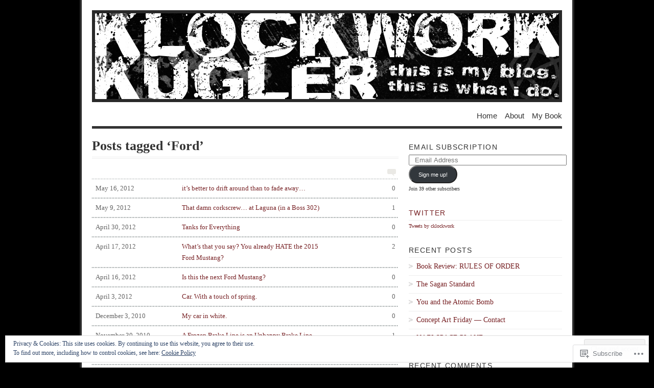

--- FILE ---
content_type: text/html; charset=UTF-8
request_url: https://klockworkkugler.com/tag/ford/
body_size: 20835
content:
<!DOCTYPE html PUBLIC "-//W3C//DTD XHTML 1.0 Transitional//EN" "http://www.w3.org/TR/xhtml1/DTD/xhtml1-transitional.dtd">
<html xmlns="http://www.w3.org/1999/xhtml" lang="en">
<head profile="http://gmpg.org/xfn/11">
<meta http-equiv="Content-Type" content="text/html; charset=UTF-8" />
<title>Ford | Klockwork Kugler: This is my blog. This is what I do.</title>
<!--[if lt IE 8]><link rel="stylesheet" type="text/css" media="screen" href="https://s0.wp.com/wp-content/themes/pub/vigilance/stylesheets/ie.css?m=1280263635i" /><![endif]-->
<!--[if lte IE 6]><link rel="stylesheet" type="text/css" media="screen" href="https://s0.wp.com/wp-content/themes/pub/vigilance/stylesheets/ie6.css?m=1275938991i" /><![endif]-->
<link rel="pingback" href="https://klockworkkugler.com/xmlrpc.php" />
<meta name='robots' content='max-image-preview:large' />
<meta name="google-site-verification" content="xVbzWScp3ADcZp0Dw6chYtWF0_xyomojIU3j0FMTKd0" />
<meta name="msvalidate.01" content="DB30E98CE7B6C4F6C7EC403961883A32" />

<!-- Async WordPress.com Remote Login -->
<script id="wpcom_remote_login_js">
var wpcom_remote_login_extra_auth = '';
function wpcom_remote_login_remove_dom_node_id( element_id ) {
	var dom_node = document.getElementById( element_id );
	if ( dom_node ) { dom_node.parentNode.removeChild( dom_node ); }
}
function wpcom_remote_login_remove_dom_node_classes( class_name ) {
	var dom_nodes = document.querySelectorAll( '.' + class_name );
	for ( var i = 0; i < dom_nodes.length; i++ ) {
		dom_nodes[ i ].parentNode.removeChild( dom_nodes[ i ] );
	}
}
function wpcom_remote_login_final_cleanup() {
	wpcom_remote_login_remove_dom_node_classes( "wpcom_remote_login_msg" );
	wpcom_remote_login_remove_dom_node_id( "wpcom_remote_login_key" );
	wpcom_remote_login_remove_dom_node_id( "wpcom_remote_login_validate" );
	wpcom_remote_login_remove_dom_node_id( "wpcom_remote_login_js" );
	wpcom_remote_login_remove_dom_node_id( "wpcom_request_access_iframe" );
	wpcom_remote_login_remove_dom_node_id( "wpcom_request_access_styles" );
}

// Watch for messages back from the remote login
window.addEventListener( "message", function( e ) {
	if ( e.origin === "https://r-login.wordpress.com" ) {
		var data = {};
		try {
			data = JSON.parse( e.data );
		} catch( e ) {
			wpcom_remote_login_final_cleanup();
			return;
		}

		if ( data.msg === 'LOGIN' ) {
			// Clean up the login check iframe
			wpcom_remote_login_remove_dom_node_id( "wpcom_remote_login_key" );

			var id_regex = new RegExp( /^[0-9]+$/ );
			var token_regex = new RegExp( /^.*|.*|.*$/ );
			if (
				token_regex.test( data.token )
				&& id_regex.test( data.wpcomid )
			) {
				// We have everything we need to ask for a login
				var script = document.createElement( "script" );
				script.setAttribute( "id", "wpcom_remote_login_validate" );
				script.src = '/remote-login.php?wpcom_remote_login=validate'
					+ '&wpcomid=' + data.wpcomid
					+ '&token=' + encodeURIComponent( data.token )
					+ '&host=' + window.location.protocol
					+ '//' + window.location.hostname
					+ '&postid=1795'
					+ '&is_singular=';
				document.body.appendChild( script );
			}

			return;
		}

		// Safari ITP, not logged in, so redirect
		if ( data.msg === 'LOGIN-REDIRECT' ) {
			window.location = 'https://wordpress.com/log-in?redirect_to=' + window.location.href;
			return;
		}

		// Safari ITP, storage access failed, remove the request
		if ( data.msg === 'LOGIN-REMOVE' ) {
			var css_zap = 'html { -webkit-transition: margin-top 1s; transition: margin-top 1s; } /* 9001 */ html { margin-top: 0 !important; } * html body { margin-top: 0 !important; } @media screen and ( max-width: 782px ) { html { margin-top: 0 !important; } * html body { margin-top: 0 !important; } }';
			var style_zap = document.createElement( 'style' );
			style_zap.type = 'text/css';
			style_zap.appendChild( document.createTextNode( css_zap ) );
			document.body.appendChild( style_zap );

			var e = document.getElementById( 'wpcom_request_access_iframe' );
			e.parentNode.removeChild( e );

			document.cookie = 'wordpress_com_login_access=denied; path=/; max-age=31536000';

			return;
		}

		// Safari ITP
		if ( data.msg === 'REQUEST_ACCESS' ) {
			console.log( 'request access: safari' );

			// Check ITP iframe enable/disable knob
			if ( wpcom_remote_login_extra_auth !== 'safari_itp_iframe' ) {
				return;
			}

			// If we are in a "private window" there is no ITP.
			var private_window = false;
			try {
				var opendb = window.openDatabase( null, null, null, null );
			} catch( e ) {
				private_window = true;
			}

			if ( private_window ) {
				console.log( 'private window' );
				return;
			}

			var iframe = document.createElement( 'iframe' );
			iframe.id = 'wpcom_request_access_iframe';
			iframe.setAttribute( 'scrolling', 'no' );
			iframe.setAttribute( 'sandbox', 'allow-storage-access-by-user-activation allow-scripts allow-same-origin allow-top-navigation-by-user-activation' );
			iframe.src = 'https://r-login.wordpress.com/remote-login.php?wpcom_remote_login=request_access&origin=' + encodeURIComponent( data.origin ) + '&wpcomid=' + encodeURIComponent( data.wpcomid );

			var css = 'html { -webkit-transition: margin-top 1s; transition: margin-top 1s; } /* 9001 */ html { margin-top: 46px !important; } * html body { margin-top: 46px !important; } @media screen and ( max-width: 660px ) { html { margin-top: 71px !important; } * html body { margin-top: 71px !important; } #wpcom_request_access_iframe { display: block; height: 71px !important; } } #wpcom_request_access_iframe { border: 0px; height: 46px; position: fixed; top: 0; left: 0; width: 100%; min-width: 100%; z-index: 99999; background: #23282d; } ';

			var style = document.createElement( 'style' );
			style.type = 'text/css';
			style.id = 'wpcom_request_access_styles';
			style.appendChild( document.createTextNode( css ) );
			document.body.appendChild( style );

			document.body.appendChild( iframe );
		}

		if ( data.msg === 'DONE' ) {
			wpcom_remote_login_final_cleanup();
		}
	}
}, false );

// Inject the remote login iframe after the page has had a chance to load
// more critical resources
window.addEventListener( "DOMContentLoaded", function( e ) {
	var iframe = document.createElement( "iframe" );
	iframe.style.display = "none";
	iframe.setAttribute( "scrolling", "no" );
	iframe.setAttribute( "id", "wpcom_remote_login_key" );
	iframe.src = "https://r-login.wordpress.com/remote-login.php"
		+ "?wpcom_remote_login=key"
		+ "&origin=aHR0cHM6Ly9rbG9ja3dvcmtrdWdsZXIuY29t"
		+ "&wpcomid=9014195"
		+ "&time=" + Math.floor( Date.now() / 1000 );
	document.body.appendChild( iframe );
}, false );
</script>
<link rel='dns-prefetch' href='//s0.wp.com' />
<link rel="alternate" type="application/rss+xml" title="Klockwork Kugler: This is my blog. This is what I do. &raquo; Feed" href="https://klockworkkugler.com/feed/" />
<link rel="alternate" type="application/rss+xml" title="Klockwork Kugler: This is my blog. This is what I do. &raquo; Comments Feed" href="https://klockworkkugler.com/comments/feed/" />
<link rel="alternate" type="application/rss+xml" title="Klockwork Kugler: This is my blog. This is what I do. &raquo; Ford Tag Feed" href="https://klockworkkugler.com/tag/ford/feed/" />
	<script type="text/javascript">
		/* <![CDATA[ */
		function addLoadEvent(func) {
			var oldonload = window.onload;
			if (typeof window.onload != 'function') {
				window.onload = func;
			} else {
				window.onload = function () {
					oldonload();
					func();
				}
			}
		}
		/* ]]> */
	</script>
	<link crossorigin='anonymous' rel='stylesheet' id='all-css-0-1' href='/_static/??/wp-content/mu-plugins/widgets/eu-cookie-law/templates/style.css,/wp-content/mu-plugins/infinity/themes/pub/vigilance.css?m=1642463000j&cssminify=yes' type='text/css' media='all' />
<style id='wp-emoji-styles-inline-css'>

	img.wp-smiley, img.emoji {
		display: inline !important;
		border: none !important;
		box-shadow: none !important;
		height: 1em !important;
		width: 1em !important;
		margin: 0 0.07em !important;
		vertical-align: -0.1em !important;
		background: none !important;
		padding: 0 !important;
	}
/*# sourceURL=wp-emoji-styles-inline-css */
</style>
<link crossorigin='anonymous' rel='stylesheet' id='all-css-2-1' href='/wp-content/plugins/gutenberg-core/v22.2.0/build/styles/block-library/style.css?m=1764855221i&cssminify=yes' type='text/css' media='all' />
<style id='wp-block-library-inline-css'>
.has-text-align-justify {
	text-align:justify;
}
.has-text-align-justify{text-align:justify;}

/*# sourceURL=wp-block-library-inline-css */
</style><style id='global-styles-inline-css'>
:root{--wp--preset--aspect-ratio--square: 1;--wp--preset--aspect-ratio--4-3: 4/3;--wp--preset--aspect-ratio--3-4: 3/4;--wp--preset--aspect-ratio--3-2: 3/2;--wp--preset--aspect-ratio--2-3: 2/3;--wp--preset--aspect-ratio--16-9: 16/9;--wp--preset--aspect-ratio--9-16: 9/16;--wp--preset--color--black: #000000;--wp--preset--color--cyan-bluish-gray: #abb8c3;--wp--preset--color--white: #ffffff;--wp--preset--color--pale-pink: #f78da7;--wp--preset--color--vivid-red: #cf2e2e;--wp--preset--color--luminous-vivid-orange: #ff6900;--wp--preset--color--luminous-vivid-amber: #fcb900;--wp--preset--color--light-green-cyan: #7bdcb5;--wp--preset--color--vivid-green-cyan: #00d084;--wp--preset--color--pale-cyan-blue: #8ed1fc;--wp--preset--color--vivid-cyan-blue: #0693e3;--wp--preset--color--vivid-purple: #9b51e0;--wp--preset--gradient--vivid-cyan-blue-to-vivid-purple: linear-gradient(135deg,rgb(6,147,227) 0%,rgb(155,81,224) 100%);--wp--preset--gradient--light-green-cyan-to-vivid-green-cyan: linear-gradient(135deg,rgb(122,220,180) 0%,rgb(0,208,130) 100%);--wp--preset--gradient--luminous-vivid-amber-to-luminous-vivid-orange: linear-gradient(135deg,rgb(252,185,0) 0%,rgb(255,105,0) 100%);--wp--preset--gradient--luminous-vivid-orange-to-vivid-red: linear-gradient(135deg,rgb(255,105,0) 0%,rgb(207,46,46) 100%);--wp--preset--gradient--very-light-gray-to-cyan-bluish-gray: linear-gradient(135deg,rgb(238,238,238) 0%,rgb(169,184,195) 100%);--wp--preset--gradient--cool-to-warm-spectrum: linear-gradient(135deg,rgb(74,234,220) 0%,rgb(151,120,209) 20%,rgb(207,42,186) 40%,rgb(238,44,130) 60%,rgb(251,105,98) 80%,rgb(254,248,76) 100%);--wp--preset--gradient--blush-light-purple: linear-gradient(135deg,rgb(255,206,236) 0%,rgb(152,150,240) 100%);--wp--preset--gradient--blush-bordeaux: linear-gradient(135deg,rgb(254,205,165) 0%,rgb(254,45,45) 50%,rgb(107,0,62) 100%);--wp--preset--gradient--luminous-dusk: linear-gradient(135deg,rgb(255,203,112) 0%,rgb(199,81,192) 50%,rgb(65,88,208) 100%);--wp--preset--gradient--pale-ocean: linear-gradient(135deg,rgb(255,245,203) 0%,rgb(182,227,212) 50%,rgb(51,167,181) 100%);--wp--preset--gradient--electric-grass: linear-gradient(135deg,rgb(202,248,128) 0%,rgb(113,206,126) 100%);--wp--preset--gradient--midnight: linear-gradient(135deg,rgb(2,3,129) 0%,rgb(40,116,252) 100%);--wp--preset--font-size--small: 13px;--wp--preset--font-size--medium: 20px;--wp--preset--font-size--large: 36px;--wp--preset--font-size--x-large: 42px;--wp--preset--font-family--albert-sans: 'Albert Sans', sans-serif;--wp--preset--font-family--alegreya: Alegreya, serif;--wp--preset--font-family--arvo: Arvo, serif;--wp--preset--font-family--bodoni-moda: 'Bodoni Moda', serif;--wp--preset--font-family--bricolage-grotesque: 'Bricolage Grotesque', sans-serif;--wp--preset--font-family--cabin: Cabin, sans-serif;--wp--preset--font-family--chivo: Chivo, sans-serif;--wp--preset--font-family--commissioner: Commissioner, sans-serif;--wp--preset--font-family--cormorant: Cormorant, serif;--wp--preset--font-family--courier-prime: 'Courier Prime', monospace;--wp--preset--font-family--crimson-pro: 'Crimson Pro', serif;--wp--preset--font-family--dm-mono: 'DM Mono', monospace;--wp--preset--font-family--dm-sans: 'DM Sans', sans-serif;--wp--preset--font-family--dm-serif-display: 'DM Serif Display', serif;--wp--preset--font-family--domine: Domine, serif;--wp--preset--font-family--eb-garamond: 'EB Garamond', serif;--wp--preset--font-family--epilogue: Epilogue, sans-serif;--wp--preset--font-family--fahkwang: Fahkwang, sans-serif;--wp--preset--font-family--figtree: Figtree, sans-serif;--wp--preset--font-family--fira-sans: 'Fira Sans', sans-serif;--wp--preset--font-family--fjalla-one: 'Fjalla One', sans-serif;--wp--preset--font-family--fraunces: Fraunces, serif;--wp--preset--font-family--gabarito: Gabarito, system-ui;--wp--preset--font-family--ibm-plex-mono: 'IBM Plex Mono', monospace;--wp--preset--font-family--ibm-plex-sans: 'IBM Plex Sans', sans-serif;--wp--preset--font-family--ibarra-real-nova: 'Ibarra Real Nova', serif;--wp--preset--font-family--instrument-serif: 'Instrument Serif', serif;--wp--preset--font-family--inter: Inter, sans-serif;--wp--preset--font-family--josefin-sans: 'Josefin Sans', sans-serif;--wp--preset--font-family--jost: Jost, sans-serif;--wp--preset--font-family--libre-baskerville: 'Libre Baskerville', serif;--wp--preset--font-family--libre-franklin: 'Libre Franklin', sans-serif;--wp--preset--font-family--literata: Literata, serif;--wp--preset--font-family--lora: Lora, serif;--wp--preset--font-family--merriweather: Merriweather, serif;--wp--preset--font-family--montserrat: Montserrat, sans-serif;--wp--preset--font-family--newsreader: Newsreader, serif;--wp--preset--font-family--noto-sans-mono: 'Noto Sans Mono', sans-serif;--wp--preset--font-family--nunito: Nunito, sans-serif;--wp--preset--font-family--open-sans: 'Open Sans', sans-serif;--wp--preset--font-family--overpass: Overpass, sans-serif;--wp--preset--font-family--pt-serif: 'PT Serif', serif;--wp--preset--font-family--petrona: Petrona, serif;--wp--preset--font-family--piazzolla: Piazzolla, serif;--wp--preset--font-family--playfair-display: 'Playfair Display', serif;--wp--preset--font-family--plus-jakarta-sans: 'Plus Jakarta Sans', sans-serif;--wp--preset--font-family--poppins: Poppins, sans-serif;--wp--preset--font-family--raleway: Raleway, sans-serif;--wp--preset--font-family--roboto: Roboto, sans-serif;--wp--preset--font-family--roboto-slab: 'Roboto Slab', serif;--wp--preset--font-family--rubik: Rubik, sans-serif;--wp--preset--font-family--rufina: Rufina, serif;--wp--preset--font-family--sora: Sora, sans-serif;--wp--preset--font-family--source-sans-3: 'Source Sans 3', sans-serif;--wp--preset--font-family--source-serif-4: 'Source Serif 4', serif;--wp--preset--font-family--space-mono: 'Space Mono', monospace;--wp--preset--font-family--syne: Syne, sans-serif;--wp--preset--font-family--texturina: Texturina, serif;--wp--preset--font-family--urbanist: Urbanist, sans-serif;--wp--preset--font-family--work-sans: 'Work Sans', sans-serif;--wp--preset--spacing--20: 0.44rem;--wp--preset--spacing--30: 0.67rem;--wp--preset--spacing--40: 1rem;--wp--preset--spacing--50: 1.5rem;--wp--preset--spacing--60: 2.25rem;--wp--preset--spacing--70: 3.38rem;--wp--preset--spacing--80: 5.06rem;--wp--preset--shadow--natural: 6px 6px 9px rgba(0, 0, 0, 0.2);--wp--preset--shadow--deep: 12px 12px 50px rgba(0, 0, 0, 0.4);--wp--preset--shadow--sharp: 6px 6px 0px rgba(0, 0, 0, 0.2);--wp--preset--shadow--outlined: 6px 6px 0px -3px rgb(255, 255, 255), 6px 6px rgb(0, 0, 0);--wp--preset--shadow--crisp: 6px 6px 0px rgb(0, 0, 0);}:where(.is-layout-flex){gap: 0.5em;}:where(.is-layout-grid){gap: 0.5em;}body .is-layout-flex{display: flex;}.is-layout-flex{flex-wrap: wrap;align-items: center;}.is-layout-flex > :is(*, div){margin: 0;}body .is-layout-grid{display: grid;}.is-layout-grid > :is(*, div){margin: 0;}:where(.wp-block-columns.is-layout-flex){gap: 2em;}:where(.wp-block-columns.is-layout-grid){gap: 2em;}:where(.wp-block-post-template.is-layout-flex){gap: 1.25em;}:where(.wp-block-post-template.is-layout-grid){gap: 1.25em;}.has-black-color{color: var(--wp--preset--color--black) !important;}.has-cyan-bluish-gray-color{color: var(--wp--preset--color--cyan-bluish-gray) !important;}.has-white-color{color: var(--wp--preset--color--white) !important;}.has-pale-pink-color{color: var(--wp--preset--color--pale-pink) !important;}.has-vivid-red-color{color: var(--wp--preset--color--vivid-red) !important;}.has-luminous-vivid-orange-color{color: var(--wp--preset--color--luminous-vivid-orange) !important;}.has-luminous-vivid-amber-color{color: var(--wp--preset--color--luminous-vivid-amber) !important;}.has-light-green-cyan-color{color: var(--wp--preset--color--light-green-cyan) !important;}.has-vivid-green-cyan-color{color: var(--wp--preset--color--vivid-green-cyan) !important;}.has-pale-cyan-blue-color{color: var(--wp--preset--color--pale-cyan-blue) !important;}.has-vivid-cyan-blue-color{color: var(--wp--preset--color--vivid-cyan-blue) !important;}.has-vivid-purple-color{color: var(--wp--preset--color--vivid-purple) !important;}.has-black-background-color{background-color: var(--wp--preset--color--black) !important;}.has-cyan-bluish-gray-background-color{background-color: var(--wp--preset--color--cyan-bluish-gray) !important;}.has-white-background-color{background-color: var(--wp--preset--color--white) !important;}.has-pale-pink-background-color{background-color: var(--wp--preset--color--pale-pink) !important;}.has-vivid-red-background-color{background-color: var(--wp--preset--color--vivid-red) !important;}.has-luminous-vivid-orange-background-color{background-color: var(--wp--preset--color--luminous-vivid-orange) !important;}.has-luminous-vivid-amber-background-color{background-color: var(--wp--preset--color--luminous-vivid-amber) !important;}.has-light-green-cyan-background-color{background-color: var(--wp--preset--color--light-green-cyan) !important;}.has-vivid-green-cyan-background-color{background-color: var(--wp--preset--color--vivid-green-cyan) !important;}.has-pale-cyan-blue-background-color{background-color: var(--wp--preset--color--pale-cyan-blue) !important;}.has-vivid-cyan-blue-background-color{background-color: var(--wp--preset--color--vivid-cyan-blue) !important;}.has-vivid-purple-background-color{background-color: var(--wp--preset--color--vivid-purple) !important;}.has-black-border-color{border-color: var(--wp--preset--color--black) !important;}.has-cyan-bluish-gray-border-color{border-color: var(--wp--preset--color--cyan-bluish-gray) !important;}.has-white-border-color{border-color: var(--wp--preset--color--white) !important;}.has-pale-pink-border-color{border-color: var(--wp--preset--color--pale-pink) !important;}.has-vivid-red-border-color{border-color: var(--wp--preset--color--vivid-red) !important;}.has-luminous-vivid-orange-border-color{border-color: var(--wp--preset--color--luminous-vivid-orange) !important;}.has-luminous-vivid-amber-border-color{border-color: var(--wp--preset--color--luminous-vivid-amber) !important;}.has-light-green-cyan-border-color{border-color: var(--wp--preset--color--light-green-cyan) !important;}.has-vivid-green-cyan-border-color{border-color: var(--wp--preset--color--vivid-green-cyan) !important;}.has-pale-cyan-blue-border-color{border-color: var(--wp--preset--color--pale-cyan-blue) !important;}.has-vivid-cyan-blue-border-color{border-color: var(--wp--preset--color--vivid-cyan-blue) !important;}.has-vivid-purple-border-color{border-color: var(--wp--preset--color--vivid-purple) !important;}.has-vivid-cyan-blue-to-vivid-purple-gradient-background{background: var(--wp--preset--gradient--vivid-cyan-blue-to-vivid-purple) !important;}.has-light-green-cyan-to-vivid-green-cyan-gradient-background{background: var(--wp--preset--gradient--light-green-cyan-to-vivid-green-cyan) !important;}.has-luminous-vivid-amber-to-luminous-vivid-orange-gradient-background{background: var(--wp--preset--gradient--luminous-vivid-amber-to-luminous-vivid-orange) !important;}.has-luminous-vivid-orange-to-vivid-red-gradient-background{background: var(--wp--preset--gradient--luminous-vivid-orange-to-vivid-red) !important;}.has-very-light-gray-to-cyan-bluish-gray-gradient-background{background: var(--wp--preset--gradient--very-light-gray-to-cyan-bluish-gray) !important;}.has-cool-to-warm-spectrum-gradient-background{background: var(--wp--preset--gradient--cool-to-warm-spectrum) !important;}.has-blush-light-purple-gradient-background{background: var(--wp--preset--gradient--blush-light-purple) !important;}.has-blush-bordeaux-gradient-background{background: var(--wp--preset--gradient--blush-bordeaux) !important;}.has-luminous-dusk-gradient-background{background: var(--wp--preset--gradient--luminous-dusk) !important;}.has-pale-ocean-gradient-background{background: var(--wp--preset--gradient--pale-ocean) !important;}.has-electric-grass-gradient-background{background: var(--wp--preset--gradient--electric-grass) !important;}.has-midnight-gradient-background{background: var(--wp--preset--gradient--midnight) !important;}.has-small-font-size{font-size: var(--wp--preset--font-size--small) !important;}.has-medium-font-size{font-size: var(--wp--preset--font-size--medium) !important;}.has-large-font-size{font-size: var(--wp--preset--font-size--large) !important;}.has-x-large-font-size{font-size: var(--wp--preset--font-size--x-large) !important;}.has-albert-sans-font-family{font-family: var(--wp--preset--font-family--albert-sans) !important;}.has-alegreya-font-family{font-family: var(--wp--preset--font-family--alegreya) !important;}.has-arvo-font-family{font-family: var(--wp--preset--font-family--arvo) !important;}.has-bodoni-moda-font-family{font-family: var(--wp--preset--font-family--bodoni-moda) !important;}.has-bricolage-grotesque-font-family{font-family: var(--wp--preset--font-family--bricolage-grotesque) !important;}.has-cabin-font-family{font-family: var(--wp--preset--font-family--cabin) !important;}.has-chivo-font-family{font-family: var(--wp--preset--font-family--chivo) !important;}.has-commissioner-font-family{font-family: var(--wp--preset--font-family--commissioner) !important;}.has-cormorant-font-family{font-family: var(--wp--preset--font-family--cormorant) !important;}.has-courier-prime-font-family{font-family: var(--wp--preset--font-family--courier-prime) !important;}.has-crimson-pro-font-family{font-family: var(--wp--preset--font-family--crimson-pro) !important;}.has-dm-mono-font-family{font-family: var(--wp--preset--font-family--dm-mono) !important;}.has-dm-sans-font-family{font-family: var(--wp--preset--font-family--dm-sans) !important;}.has-dm-serif-display-font-family{font-family: var(--wp--preset--font-family--dm-serif-display) !important;}.has-domine-font-family{font-family: var(--wp--preset--font-family--domine) !important;}.has-eb-garamond-font-family{font-family: var(--wp--preset--font-family--eb-garamond) !important;}.has-epilogue-font-family{font-family: var(--wp--preset--font-family--epilogue) !important;}.has-fahkwang-font-family{font-family: var(--wp--preset--font-family--fahkwang) !important;}.has-figtree-font-family{font-family: var(--wp--preset--font-family--figtree) !important;}.has-fira-sans-font-family{font-family: var(--wp--preset--font-family--fira-sans) !important;}.has-fjalla-one-font-family{font-family: var(--wp--preset--font-family--fjalla-one) !important;}.has-fraunces-font-family{font-family: var(--wp--preset--font-family--fraunces) !important;}.has-gabarito-font-family{font-family: var(--wp--preset--font-family--gabarito) !important;}.has-ibm-plex-mono-font-family{font-family: var(--wp--preset--font-family--ibm-plex-mono) !important;}.has-ibm-plex-sans-font-family{font-family: var(--wp--preset--font-family--ibm-plex-sans) !important;}.has-ibarra-real-nova-font-family{font-family: var(--wp--preset--font-family--ibarra-real-nova) !important;}.has-instrument-serif-font-family{font-family: var(--wp--preset--font-family--instrument-serif) !important;}.has-inter-font-family{font-family: var(--wp--preset--font-family--inter) !important;}.has-josefin-sans-font-family{font-family: var(--wp--preset--font-family--josefin-sans) !important;}.has-jost-font-family{font-family: var(--wp--preset--font-family--jost) !important;}.has-libre-baskerville-font-family{font-family: var(--wp--preset--font-family--libre-baskerville) !important;}.has-libre-franklin-font-family{font-family: var(--wp--preset--font-family--libre-franklin) !important;}.has-literata-font-family{font-family: var(--wp--preset--font-family--literata) !important;}.has-lora-font-family{font-family: var(--wp--preset--font-family--lora) !important;}.has-merriweather-font-family{font-family: var(--wp--preset--font-family--merriweather) !important;}.has-montserrat-font-family{font-family: var(--wp--preset--font-family--montserrat) !important;}.has-newsreader-font-family{font-family: var(--wp--preset--font-family--newsreader) !important;}.has-noto-sans-mono-font-family{font-family: var(--wp--preset--font-family--noto-sans-mono) !important;}.has-nunito-font-family{font-family: var(--wp--preset--font-family--nunito) !important;}.has-open-sans-font-family{font-family: var(--wp--preset--font-family--open-sans) !important;}.has-overpass-font-family{font-family: var(--wp--preset--font-family--overpass) !important;}.has-pt-serif-font-family{font-family: var(--wp--preset--font-family--pt-serif) !important;}.has-petrona-font-family{font-family: var(--wp--preset--font-family--petrona) !important;}.has-piazzolla-font-family{font-family: var(--wp--preset--font-family--piazzolla) !important;}.has-playfair-display-font-family{font-family: var(--wp--preset--font-family--playfair-display) !important;}.has-plus-jakarta-sans-font-family{font-family: var(--wp--preset--font-family--plus-jakarta-sans) !important;}.has-poppins-font-family{font-family: var(--wp--preset--font-family--poppins) !important;}.has-raleway-font-family{font-family: var(--wp--preset--font-family--raleway) !important;}.has-roboto-font-family{font-family: var(--wp--preset--font-family--roboto) !important;}.has-roboto-slab-font-family{font-family: var(--wp--preset--font-family--roboto-slab) !important;}.has-rubik-font-family{font-family: var(--wp--preset--font-family--rubik) !important;}.has-rufina-font-family{font-family: var(--wp--preset--font-family--rufina) !important;}.has-sora-font-family{font-family: var(--wp--preset--font-family--sora) !important;}.has-source-sans-3-font-family{font-family: var(--wp--preset--font-family--source-sans-3) !important;}.has-source-serif-4-font-family{font-family: var(--wp--preset--font-family--source-serif-4) !important;}.has-space-mono-font-family{font-family: var(--wp--preset--font-family--space-mono) !important;}.has-syne-font-family{font-family: var(--wp--preset--font-family--syne) !important;}.has-texturina-font-family{font-family: var(--wp--preset--font-family--texturina) !important;}.has-urbanist-font-family{font-family: var(--wp--preset--font-family--urbanist) !important;}.has-work-sans-font-family{font-family: var(--wp--preset--font-family--work-sans) !important;}
/*# sourceURL=global-styles-inline-css */
</style>

<style id='classic-theme-styles-inline-css'>
/*! This file is auto-generated */
.wp-block-button__link{color:#fff;background-color:#32373c;border-radius:9999px;box-shadow:none;text-decoration:none;padding:calc(.667em + 2px) calc(1.333em + 2px);font-size:1.125em}.wp-block-file__button{background:#32373c;color:#fff;text-decoration:none}
/*# sourceURL=/wp-includes/css/classic-themes.min.css */
</style>
<link crossorigin='anonymous' rel='stylesheet' id='all-css-4-1' href='/_static/??-eJyFj9sKwkAMRH/INFSLlwfxW7bbuEb3xmbb4t8bEbwg6EtIhjlDBucMNsVKsWL2o+MoaFPvk70ILpt227QgHLInKDQ1HQ4s9ekAqVdPjRVZ4FtQGOGVVUj1kE29OwINbMhTUNsvbM7KQN/nQiKgM/AYoJ4UlC/uIWMee5zYsTfREv79rJB2cLo6VNfb+QtylECbm8opfhxw9IbLHT2Efbvp2vVuteq25xtnQoJ7&cssminify=yes' type='text/css' media='all' />
<link crossorigin='anonymous' rel='stylesheet' id='print-css-5-1' href='/wp-content/mu-plugins/global-print/global-print.css?m=1465851035i&cssminify=yes' type='text/css' media='print' />
<style id='jetpack-global-styles-frontend-style-inline-css'>
:root { --font-headings: unset; --font-base: unset; --font-headings-default: -apple-system,BlinkMacSystemFont,"Segoe UI",Roboto,Oxygen-Sans,Ubuntu,Cantarell,"Helvetica Neue",sans-serif; --font-base-default: -apple-system,BlinkMacSystemFont,"Segoe UI",Roboto,Oxygen-Sans,Ubuntu,Cantarell,"Helvetica Neue",sans-serif;}
/*# sourceURL=jetpack-global-styles-frontend-style-inline-css */
</style>
<link crossorigin='anonymous' rel='stylesheet' id='all-css-8-1' href='/wp-content/themes/h4/global.css?m=1420737423i&cssminify=yes' type='text/css' media='all' />
<script type="text/javascript" id="wpcom-actionbar-placeholder-js-extra">
/* <![CDATA[ */
var actionbardata = {"siteID":"9014195","postID":"0","siteURL":"https://klockworkkugler.com","xhrURL":"https://klockworkkugler.com/wp-admin/admin-ajax.php","nonce":"8a5ce914b8","isLoggedIn":"","statusMessage":"","subsEmailDefault":"instantly","proxyScriptUrl":"https://s0.wp.com/wp-content/js/wpcom-proxy-request.js?m=1513050504i&amp;ver=20211021","i18n":{"followedText":"New posts from this site will now appear in your \u003Ca href=\"https://wordpress.com/reader\"\u003EReader\u003C/a\u003E","foldBar":"Collapse this bar","unfoldBar":"Expand this bar","shortLinkCopied":"Shortlink copied to clipboard."}};
//# sourceURL=wpcom-actionbar-placeholder-js-extra
/* ]]> */
</script>
<script type="text/javascript" id="jetpack-mu-wpcom-settings-js-before">
/* <![CDATA[ */
var JETPACK_MU_WPCOM_SETTINGS = {"assetsUrl":"https://s0.wp.com/wp-content/mu-plugins/jetpack-mu-wpcom-plugin/moon/jetpack_vendor/automattic/jetpack-mu-wpcom/src/build/"};
//# sourceURL=jetpack-mu-wpcom-settings-js-before
/* ]]> */
</script>
<script crossorigin='anonymous' type='text/javascript'  src='/_static/??/wp-content/js/rlt-proxy.js,/wp-content/blog-plugins/wordads-classes/js/cmp/v2/cmp-non-gdpr.js?m=1720530689j'></script>
<script type="text/javascript" id="rlt-proxy-js-after">
/* <![CDATA[ */
	rltInitialize( {"token":null,"iframeOrigins":["https:\/\/widgets.wp.com"]} );
//# sourceURL=rlt-proxy-js-after
/* ]]> */
</script>
<link rel="EditURI" type="application/rsd+xml" title="RSD" href="https://klockwork.wordpress.com/xmlrpc.php?rsd" />
<meta name="generator" content="WordPress.com" />

<!-- Jetpack Open Graph Tags -->
<meta property="og:type" content="website" />
<meta property="og:title" content="Ford &#8211; Klockwork Kugler: This is my blog. This is what I do." />
<meta property="og:url" content="https://klockworkkugler.com/tag/ford/" />
<meta property="og:site_name" content="Klockwork Kugler: This is my blog. This is what I do." />
<meta property="og:image" content="https://secure.gravatar.com/blavatar/df2a2b0dcc00620d11b07eb6a2ca9abfb431f2312ace6eb0d87a09ec2bcd2c84?s=200&#038;ts=1768228512" />
<meta property="og:image:width" content="200" />
<meta property="og:image:height" content="200" />
<meta property="og:image:alt" content="" />
<meta property="og:locale" content="en_US" />

<!-- End Jetpack Open Graph Tags -->
<link rel="shortcut icon" type="image/x-icon" href="https://secure.gravatar.com/blavatar/df2a2b0dcc00620d11b07eb6a2ca9abfb431f2312ace6eb0d87a09ec2bcd2c84?s=32" sizes="16x16" />
<link rel="icon" type="image/x-icon" href="https://secure.gravatar.com/blavatar/df2a2b0dcc00620d11b07eb6a2ca9abfb431f2312ace6eb0d87a09ec2bcd2c84?s=32" sizes="16x16" />
<link rel="apple-touch-icon" href="https://secure.gravatar.com/blavatar/df2a2b0dcc00620d11b07eb6a2ca9abfb431f2312ace6eb0d87a09ec2bcd2c84?s=114" />
<link rel='openid.server' href='https://klockworkkugler.com/?openidserver=1' />
<link rel='openid.delegate' href='https://klockworkkugler.com/' />
<link rel="search" type="application/opensearchdescription+xml" href="https://klockworkkugler.com/osd.xml" title="Klockwork Kugler: This is my blog. This is what I do." />
<link rel="search" type="application/opensearchdescription+xml" href="https://s1.wp.com/opensearch.xml" title="WordPress.com" />
		<style id="wpcom-hotfix-masterbar-style">
			@media screen and (min-width: 783px) {
				#wpadminbar .quicklinks li#wp-admin-bar-my-account.with-avatar > a img {
					margin-top: 5px;
				}
			}
		</style>
				<style type="text/css" media="screen">
			body { background-color: #000000; }
			#wrapper{
				padding: 0 20px 10px 20px;
				border-left: 4px solid #292929;
				border-right: 4px solid #292929;
			}
			.sticky .entry {
				background-color: ##292929;
				padding: 10px;
			}
			.alert-box, .highlight-box { border: 1px solid #292929; }
			#content a:link, #content a:visited { color: #772124; }
			#sidebar a:link, #sidebar a:visited { color: #772124; }
			#title a:hover { color: #772124; }
			#nav ul li a:hover, #nav ul li:hover > a, #nav ul li.current_page_item > a, #nav ul li.current_page_parent > a, #nav ul li.current_page_ancestor > a, #nav ul li.current-cat > a, #nav ul li.current-menu-ancestor > a, #nav ul li.current-menu-item > a, #nav ul li.current-menu-parent a {
				color: #772124;
				border-top: 4px solid #772124;
			}
			.post-header h1 a:hover, .post-header h2 a:hover { color: #772124; }
			.comments a:hover { color: #772124; }
			.meta a:hover { color: #772124; }
			.post-footer a:hover { color: #772124; }
			#footer a:hover { color: #772124; }
			#content .entry a:hover { color: #58181b; }
			#wrapper #sidebar a:hover { color: #58181b; }
			#content .post-header h1 a:hover, #content .post-header h2 a:hover { color: #772124; }
			#content .comments a:hover { color: #772124; }
			#content .meta a:hover { color: #772124; }
			#content .reply a:hover { color: #772124; }
			#content .reply a:link, #reply .c-permalink a:visited { color: #aaa; }
			#content .c-permalink a:link, #content .c-permalink a:visited { color: #ccc; }
			#content .post-footer a:link, #content .post-footer a:visited { color: #333; }
			#content .comments a { color: #757575;  }
			#footer a:hover { color: #772124; }
			#footer a:link, #footer a:visited { color: #666; }
		</style>

		
		<style type="text/css" media="screen">
			#wrapper{ background: #fff; }
			#content .post-header h1 a:link, #content .post-header h1 a:visited, #content .post-header h2 a:link, #content .post-header h2 a:visited  { color: #444; }
			#content .meta a:link, #content .meta a:visited { color: #666; }
		</style>

		
	<style type="text/css">.recentcomments a{display:inline !important;padding:0 !important;margin:0 !important;}</style>		<style type="text/css">
			.recentcomments a {
				display: inline !important;
				padding: 0 !important;
				margin: 0 !important;
			}

			table.recentcommentsavatartop img.avatar, table.recentcommentsavatarend img.avatar {
				border: 0px;
				margin: 0;
			}

			table.recentcommentsavatartop a, table.recentcommentsavatarend a {
				border: 0px !important;
				background-color: transparent !important;
			}

			td.recentcommentsavatarend, td.recentcommentsavatartop {
				padding: 0px 0px 1px 0px;
				margin: 0px;
			}

			td.recentcommentstextend {
				border: none !important;
				padding: 0px 0px 2px 10px;
			}

			.rtl td.recentcommentstextend {
				padding: 0px 10px 2px 0px;
			}

			td.recentcommentstexttop {
				border: none;
				padding: 0px 0px 0px 10px;
			}

			.rtl td.recentcommentstexttop {
				padding: 0px 10px 0px 0px;
			}
		</style>
		<meta name="description" content="Posts about Ford written by cklockwork" />
	<style type="text/css">
			#title {
			background: url(https://klockworkkugler.com/wp-content/uploads/2009/08/header4-b.jpg) no-repeat;
			height: 180px;
		}
				#title { text-indent: -999em !important; }
		#title a { height: 180px; }
		</style>
		<script type="text/javascript">

			window.doNotSellCallback = function() {

				var linkElements = [
					'a[href="https://wordpress.com/?ref=footer_blog"]',
					'a[href="https://wordpress.com/?ref=footer_website"]',
					'a[href="https://wordpress.com/?ref=vertical_footer"]',
					'a[href^="https://wordpress.com/?ref=footer_segment_"]',
				].join(',');

				var dnsLink = document.createElement( 'a' );
				dnsLink.href = 'https://wordpress.com/advertising-program-optout/';
				dnsLink.classList.add( 'do-not-sell-link' );
				dnsLink.rel = 'nofollow';
				dnsLink.style.marginLeft = '0.5em';
				dnsLink.textContent = 'Do Not Sell or Share My Personal Information';

				var creditLinks = document.querySelectorAll( linkElements );

				if ( 0 === creditLinks.length ) {
					return false;
				}

				Array.prototype.forEach.call( creditLinks, function( el ) {
					el.insertAdjacentElement( 'afterend', dnsLink );
				});

				return true;
			};

		</script>
		<script type="text/javascript">
	window.google_analytics_uacct = "UA-52447-2";
</script>

<script type="text/javascript">
	var _gaq = _gaq || [];
	_gaq.push(['_setAccount', 'UA-52447-2']);
	_gaq.push(['_gat._anonymizeIp']);
	_gaq.push(['_setDomainName', 'none']);
	_gaq.push(['_setAllowLinker', true]);
	_gaq.push(['_initData']);
	_gaq.push(['_trackPageview']);

	(function() {
		var ga = document.createElement('script'); ga.type = 'text/javascript'; ga.async = true;
		ga.src = ('https:' == document.location.protocol ? 'https://ssl' : 'http://www') + '.google-analytics.com/ga.js';
		(document.getElementsByTagName('head')[0] || document.getElementsByTagName('body')[0]).appendChild(ga);
	})();
</script>
<link crossorigin='anonymous' rel='stylesheet' id='all-css-0-3' href='/wp-content/mu-plugins/jetpack-plugin/moon/_inc/build/subscriptions/subscriptions.min.css?m=1753976312i&cssminify=yes' type='text/css' media='all' />
</head>
<body class="archive tag tag-ford tag-19071 wp-theme-pubvigilance customizer-styles-applied vigilance-light jetpack-reblog-enabled">
	<div class="skip-content"><a href="#content">Skip to content</a></div>
	<div id="wrapper">
				<div id="header" class="clear">
			<div id="title"><a href="https://klockworkkugler.com"><span>Klockwork Kugler: This is my blog. This is what I do.</span></a></div>			<div id="description">
				<h2></h2>
			</div><!--end description-->
			<div id="nav">
				<ul id="menu-menu-1" class="menu"><li id="menu-item-2048" class="menu-item menu-item-type-custom menu-item-object-custom menu-item-home menu-item-2048"><a href="https://klockworkkugler.com/">Home</a></li>
<li id="menu-item-2054" class="menu-item menu-item-type-custom menu-item-object-custom menu-item-2054"><a href="https://christopherkugler.com/saving-the-world-one-word-at-a-time/">About</a></li>
<li id="menu-item-2066" class="menu-item menu-item-type-post_type menu-item-object-page menu-item-2066"><a href="https://klockworkkugler.com/the-book/">My Book</a></li>
</ul>			</div><!--end nav-->
		</div><!--end header-->
		<div id="content" class="pad">
									<h1 class="pagetitle">Posts tagged &#8216;Ford&#8217;</h1>
				<img class="archive-comment" src="https://s0.wp.com/wp-content/themes/pub/vigilance/images/comments-bubble-archive.gif?m=1275497399i" width="17" height="14" alt="comment"/>
				<div class="entries">
			<ul>
				<li><a href="https://klockworkkugler.com/2012/05/16/its-better-to-drift-on-than-to-fade-away/" rel="bookmark" title="it&#8217;s better to drift around than to fade&nbsp;away&#8230;"><span class="comments_number">0</span><span class="archdate">May 16, 2012</span>it&#8217;s better to drift around than to fade&nbsp;away&#8230;</a></li>
			</ul>
		</div><!--end entries-->
				<div class="entries">
			<ul>
				<li><a href="https://klockworkkugler.com/2012/05/09/that-damn-corkscrew-at-laguna-in-a-boss-302/" rel="bookmark" title="That damn corkscrew&#8230; at Laguna (in a Boss&nbsp;302)"><span class="comments_number">1</span><span class="archdate">May 9, 2012</span>That damn corkscrew&#8230; at Laguna (in a Boss&nbsp;302)</a></li>
			</ul>
		</div><!--end entries-->
				<div class="entries">
			<ul>
				<li><a href="https://klockworkkugler.com/2012/04/30/tanks-for-everything/" rel="bookmark" title="Tanks for Everything"><span class="comments_number">0</span><span class="archdate">April 30, 2012</span>Tanks for Everything</a></li>
			</ul>
		</div><!--end entries-->
				<div class="entries">
			<ul>
				<li><a href="https://klockworkkugler.com/2012/04/17/whats-that-you-say-you-already-hate-the-2015-ford-mustang-redsign/" rel="bookmark" title="What&#8217;s that you say?  You already HATE the 2015 Ford&nbsp;Mustang?"><span class="comments_number">2</span><span class="archdate">April 17, 2012</span>What&#8217;s that you say?  You already HATE the 2015 Ford&nbsp;Mustang?</a></li>
			</ul>
		</div><!--end entries-->
				<div class="entries">
			<ul>
				<li><a href="https://klockworkkugler.com/2012/04/16/is-this-the-next-ford-mustang/" rel="bookmark" title="Is this the next Ford&nbsp;Mustang?"><span class="comments_number">0</span><span class="archdate">April 16, 2012</span>Is this the next Ford&nbsp;Mustang?</a></li>
			</ul>
		</div><!--end entries-->
				<div class="entries">
			<ul>
				<li><a href="https://klockworkkugler.com/2012/04/03/car-with-a-touch-of-spring/" rel="bookmark" title="Car. With a touch of&nbsp;spring."><span class="comments_number">0</span><span class="archdate">April 3, 2012</span>Car. With a touch of&nbsp;spring.</a></li>
			</ul>
		</div><!--end entries-->
				<div class="entries">
			<ul>
				<li><a href="https://klockworkkugler.com/2010/12/03/my-car-in-white/" rel="bookmark" title="My car in&nbsp;white."><span class="comments_number">0</span><span class="archdate">December 3, 2010</span>My car in&nbsp;white.</a></li>
			</ul>
		</div><!--end entries-->
				<div class="entries">
			<ul>
				<li><a href="https://klockworkkugler.com/2010/11/30/a-frozen-brake-line-is-an-unhappy-brake-line/" rel="bookmark" title="A Frozen Brake Line is an Unhappy Brake&nbsp;Line."><span class="comments_number">1</span><span class="archdate">November 30, 2010</span>A Frozen Brake Line is an Unhappy Brake&nbsp;Line.</a></li>
			</ul>
		</div><!--end entries-->
				<div class="entries">
			<ul>
				<li><a href="https://klockworkkugler.com/2010/08/17/the-boss-is-back/" rel="bookmark" title="the boss is&nbsp;back&#8230;"><span class="comments_number">0</span><span class="archdate">August 17, 2010</span>the boss is&nbsp;back&#8230;</a></li>
			</ul>
		</div><!--end entries-->
				<div class="entries">
			<ul>
				<li><a href="https://klockworkkugler.com/2010/06/12/mustang_roof-rack/" rel="bookmark" title="YOU PUT A WHAT ON A WHAT?! (a roof-rack on a&nbsp;Mustang.)"><span class="comments_number">71</span><span class="archdate">June 12, 2010</span>YOU PUT A WHAT ON A WHAT?! (a roof-rack on a&nbsp;Mustang.)</a></li>
			</ul>
		</div><!--end entries-->
				<div class="navigation">
			<div class="alignleft"></div>
			<div class="alignright"></div>
		</div><!--end navigation-->
			</div><!--end content-->
	<div id="sidebar">
				<ul>			<li id="blog_subscription-4" class="widget widget_blog_subscription jetpack_subscription_widget"><h2 class="widgettitle"><label for="subscribe-field">Email Subscription</label></h2>

			<div class="wp-block-jetpack-subscriptions__container">
			<form
				action="https://subscribe.wordpress.com"
				method="post"
				accept-charset="utf-8"
				data-blog="9014195"
				data-post_access_level="everybody"
				id="subscribe-blog"
			>
								<p id="subscribe-email">
					<label
						id="subscribe-field-label"
						for="subscribe-field"
						class="screen-reader-text"
					>
						Email Address:					</label>

					<input
							type="email"
							name="email"
							autocomplete="email"
							
							style="width: 95%; padding: 1px 10px"
							placeholder="Email Address"
							value=""
							id="subscribe-field"
							required
						/>				</p>

				<p id="subscribe-submit"
									>
					<input type="hidden" name="action" value="subscribe"/>
					<input type="hidden" name="blog_id" value="9014195"/>
					<input type="hidden" name="source" value="https://klockworkkugler.com/tag/ford/"/>
					<input type="hidden" name="sub-type" value="widget"/>
					<input type="hidden" name="redirect_fragment" value="subscribe-blog"/>
					<input type="hidden" id="_wpnonce" name="_wpnonce" value="00cb193ce0" />					<button type="submit"
													class="wp-block-button__link"
																	>
						Sign me up!					</button>
				</p>
			</form>
							<div class="wp-block-jetpack-subscriptions__subscount">
					Join 39 other subscribers				</div>
						</div>
			
</li><li id="twitter-3" class="widget widget_twitter"><h2 class="widgettitle"><a href='http://twitter.com/cklockwork'>TWITTER</a></h2><a class="twitter-timeline" data-height="600" data-dnt="true" href="https://twitter.com/cklockwork">Tweets by cklockwork</a></li>
		<li id="recent-posts-2" class="widget widget_recent_entries">
		<h2 class="widgettitle">Recent Posts</h2>
		<ul>
											<li>
					<a href="https://klockworkkugler.com/2022/10/04/book-review-rules-of-order/">Book Review: RULES OF&nbsp;ORDER</a>
									</li>
											<li>
					<a href="https://klockworkkugler.com/2022/04/26/the-sagan-standard/">The Sagan Standard</a>
									</li>
											<li>
					<a href="https://klockworkkugler.com/2021/08/27/you-and-the-atomic-bomb/">You and the Atomic&nbsp;Bomb</a>
									</li>
											<li>
					<a href="https://klockworkkugler.com/2021/07/23/concept-art-friday-contact/">Concept Art Friday —&nbsp;Contact</a>
									</li>
											<li>
					<a href="https://klockworkkugler.com/2021/03/11/nazi-space-plane/">NAZI SPACE PLANE</a>
									</li>
					</ul>

		</li><li id="recent-comments-2" class="widget widget_recent_comments"><h2 class="widgettitle">Recent Comments</h2>				<ul id="recentcomments">
											<li class="recentcomments">
							Anonymous on <a href="https://klockworkkugler.com/2010/06/12/mustang_roof-rack/#comment-18018">YOU PUT A WHAT ON A WHAT?! (a roof-rack on a&nbsp;Mustang.)</a>						</li>

												<li class="recentcomments">
							Anonymous on <a href="https://klockworkkugler.com/2009/09/17/old-vs-new_the-hard-way/#comment-18017">OLD VS. NEW_The Hard&nbsp;Way</a>						</li>

												<li class="recentcomments">
							Anonymous on <a href="https://klockworkkugler.com/2010/06/12/mustang_roof-rack/#comment-18016">YOU PUT A WHAT ON A WHAT?! (a roof-rack on a&nbsp;Mustang.)</a>						</li>

												<li class="recentcomments">
							<a href="https://www.bradyknapp.com/" class="url" rel="ugc external nofollow">Brady Knapp</a> on <a href="https://klockworkkugler.com/2009/08/24/when-is-it-time-to-forget-about-the-past-stop-thinking-about-the-future-and-live-in-the-now/#comment-18015">When is it time to forget about the past, stop thinking about the future, and live in the&nbsp;now?</a>						</li>

												<li class="recentcomments">
							<a href="https://www.dominicbenton.com/" class="url" rel="ugc external nofollow">Dominic</a> on <a href="https://klockworkkugler.com/2009/10/29/avatar_new-trailernew-cringes/#comment-18014">AVATAR_new trailer/new cringes</a>						</li>

										</ul>
				</li><li id="wp_tag_cloud-2" class="widget wp_widget_tag_cloud"><h2 class="widgettitle"></h2><a href="https://klockworkkugler.com/tag/2001-a-space-odyssey/" class="tag-cloud-link tag-link-615882 tag-link-position-1" style="font-size: 11.666666666667pt;" aria-label="2001 A Space Odyssey (4 items)">2001 A Space Odyssey</a>
<a href="https://klockworkkugler.com/tag/2012/" class="tag-cloud-link tag-link-38494 tag-link-position-2" style="font-size: 11.666666666667pt;" aria-label="2012 (4 items)">2012</a>
<a href="https://klockworkkugler.com/tag/adrien-brody/" class="tag-cloud-link tag-link-495730 tag-link-position-3" style="font-size: 8pt;" aria-label="Adrien Brody (2 items)">Adrien Brody</a>
<a href="https://klockworkkugler.com/tag/alien/" class="tag-cloud-link tag-link-40487 tag-link-position-4" style="font-size: 10pt;" aria-label="Alien (3 items)">Alien</a>
<a href="https://klockworkkugler.com/tag/arnold-schwarzenegger/" class="tag-cloud-link tag-link-231730 tag-link-position-5" style="font-size: 14.166666666667pt;" aria-label="Arnold Schwarzenegger (6 items)">Arnold Schwarzenegger</a>
<a href="https://klockworkkugler.com/tag/arthur-c-clarke/" class="tag-cloud-link tag-link-328959 tag-link-position-6" style="font-size: 10pt;" aria-label="Arthur C. Clarke (3 items)">Arthur C. Clarke</a>
<a href="https://klockworkkugler.com/tag/avatar/" class="tag-cloud-link tag-link-126376 tag-link-position-7" style="font-size: 18pt;" aria-label="Avatar (11 items)">Avatar</a>
<a href="https://klockworkkugler.com/tag/back-to-the-future/" class="tag-cloud-link tag-link-259351 tag-link-position-8" style="font-size: 10pt;" aria-label="Back to the Future (3 items)">Back to the Future</a>
<a href="https://klockworkkugler.com/tag/batman/" class="tag-cloud-link tag-link-48159 tag-link-position-9" style="font-size: 22pt;" aria-label="Batman (20 items)">Batman</a>
<a href="https://klockworkkugler.com/tag/book/" class="tag-cloud-link tag-link-2364 tag-link-position-10" style="font-size: 8pt;" aria-label="book (2 items)">book</a>
<a href="https://klockworkkugler.com/tag/brad-pitt/" class="tag-cloud-link tag-link-3655 tag-link-position-11" style="font-size: 8pt;" aria-label="Brad Pitt (2 items)">Brad Pitt</a>
<a href="https://klockworkkugler.com/tag/bryan-singer/" class="tag-cloud-link tag-link-294886 tag-link-position-12" style="font-size: 13pt;" aria-label="Bryan Singer (5 items)">Bryan Singer</a>
<a href="https://klockworkkugler.com/tag/captain-america/" class="tag-cloud-link tag-link-71748 tag-link-position-13" style="font-size: 14.166666666667pt;" aria-label="Captain America (6 items)">Captain America</a>
<a href="https://klockworkkugler.com/tag/carl-sagan/" class="tag-cloud-link tag-link-595916 tag-link-position-14" style="font-size: 11.666666666667pt;" aria-label="Carl Sagan (4 items)">Carl Sagan</a>
<a href="https://klockworkkugler.com/tag/children-of-men/" class="tag-cloud-link tag-link-330666 tag-link-position-15" style="font-size: 10pt;" aria-label="Children of Men (3 items)">Children of Men</a>
<a href="https://klockworkkugler.com/tag/choke/" class="tag-cloud-link tag-link-378915 tag-link-position-16" style="font-size: 8pt;" aria-label="Choke (2 items)">Choke</a>
<a href="https://klockworkkugler.com/tag/christopher-kugler/" class="tag-cloud-link tag-link-25472333 tag-link-position-17" style="font-size: 14.166666666667pt;" aria-label="Christopher Kugler (6 items)">Christopher Kugler</a>
<a href="https://klockworkkugler.com/tag/christopher-nolan/" class="tag-cloud-link tag-link-307118 tag-link-position-18" style="font-size: 14.166666666667pt;" aria-label="Christopher Nolan (6 items)">Christopher Nolan</a>
<a href="https://klockworkkugler.com/tag/chuck-palahniuk/" class="tag-cloud-link tag-link-78677 tag-link-position-19" style="font-size: 8pt;" aria-label="Chuck Palahniuk (2 items)">Chuck Palahniuk</a>
<a href="https://klockworkkugler.com/tag/cold-war/" class="tag-cloud-link tag-link-191017 tag-link-position-20" style="font-size: 15pt;" aria-label="Cold War (7 items)">Cold War</a>
<a href="https://klockworkkugler.com/tag/college-football/" class="tag-cloud-link tag-link-5232 tag-link-position-21" style="font-size: 8pt;" aria-label="College Football (2 items)">College Football</a>
<a href="https://klockworkkugler.com/tag/concept-art/" class="tag-cloud-link tag-link-62830 tag-link-position-22" style="font-size: 13pt;" aria-label="Concept Art (5 items)">Concept Art</a>
<a href="https://klockworkkugler.com/tag/costume/" class="tag-cloud-link tag-link-39469 tag-link-position-23" style="font-size: 10pt;" aria-label="costume (3 items)">costume</a>
<a href="https://klockworkkugler.com/tag/daryl-clark/" class="tag-cloud-link tag-link-6450611 tag-link-position-24" style="font-size: 8pt;" aria-label="Daryl Clark (2 items)">Daryl Clark</a>
<a href="https://klockworkkugler.com/tag/dr-strangelove/" class="tag-cloud-link tag-link-281773 tag-link-position-25" style="font-size: 13pt;" aria-label="Dr. Strangelove (5 items)">Dr. Strangelove</a>
<a href="https://klockworkkugler.com/tag/fiction/" class="tag-cloud-link tag-link-1747 tag-link-position-26" style="font-size: 11.666666666667pt;" aria-label="Fiction (4 items)">Fiction</a>
<a href="https://klockworkkugler.com/tag/fight-club/" class="tag-cloud-link tag-link-79624 tag-link-position-27" style="font-size: 8pt;" aria-label="Fight Club (2 items)">Fight Club</a>
<a href="https://klockworkkugler.com/tag/flash/" class="tag-cloud-link tag-link-456 tag-link-position-28" style="font-size: 11.666666666667pt;" aria-label="flash (4 items)">flash</a>
<a href="https://klockworkkugler.com/tag/football/" class="tag-cloud-link tag-link-1134 tag-link-position-29" style="font-size: 8pt;" aria-label="Football (2 items)">Football</a>
<a href="https://klockworkkugler.com/tag/ford/" class="tag-cloud-link tag-link-19071 tag-link-position-30" style="font-size: 17.333333333333pt;" aria-label="Ford (10 items)">Ford</a>
<a href="https://klockworkkugler.com/tag/ford-mustang/" class="tag-cloud-link tag-link-136900 tag-link-position-31" style="font-size: 10pt;" aria-label="Ford Mustang (3 items)">Ford Mustang</a>
<a href="https://klockworkkugler.com/tag/frank-miller/" class="tag-cloud-link tag-link-192006 tag-link-position-32" style="font-size: 8pt;" aria-label="Frank Miller (2 items)">Frank Miller</a>
<a href="https://klockworkkugler.com/tag/george-lucas/" class="tag-cloud-link tag-link-315456 tag-link-position-33" style="font-size: 15pt;" aria-label="George Lucas (7 items)">George Lucas</a>
<a href="https://klockworkkugler.com/tag/hawkeyes/" class="tag-cloud-link tag-link-6982 tag-link-position-34" style="font-size: 8pt;" aria-label="Hawkeyes (2 items)">Hawkeyes</a>
<a href="https://klockworkkugler.com/tag/henry-cavill/" class="tag-cloud-link tag-link-2571431 tag-link-position-35" style="font-size: 10pt;" aria-label="Henry Cavill (3 items)">Henry Cavill</a>
<a href="https://klockworkkugler.com/tag/hollywoodland/" class="tag-cloud-link tag-link-270697 tag-link-position-36" style="font-size: 8pt;" aria-label="Hollywoodland (2 items)">Hollywoodland</a>
<a href="https://klockworkkugler.com/tag/hulk/" class="tag-cloud-link tag-link-20685 tag-link-position-37" style="font-size: 10pt;" aria-label="Hulk (3 items)">Hulk</a>
<a href="https://klockworkkugler.com/tag/inception/" class="tag-cloud-link tag-link-19991 tag-link-position-38" style="font-size: 8pt;" aria-label="Inception (2 items)">Inception</a>
<a href="https://klockworkkugler.com/tag/indiana-jones/" class="tag-cloud-link tag-link-347897 tag-link-position-39" style="font-size: 13pt;" aria-label="Indiana Jones (5 items)">Indiana Jones</a>
<a href="https://klockworkkugler.com/tag/iowa/" class="tag-cloud-link tag-link-59348 tag-link-position-40" style="font-size: 10pt;" aria-label="Iowa (3 items)">Iowa</a>
<a href="https://klockworkkugler.com/tag/james-cameron/" class="tag-cloud-link tag-link-404668 tag-link-position-41" style="font-size: 17.333333333333pt;" aria-label="James Cameron (10 items)">James Cameron</a>
<a href="https://klockworkkugler.com/tag/joe-paterno/" class="tag-cloud-link tag-link-427042 tag-link-position-42" style="font-size: 11.666666666667pt;" aria-label="Joe Paterno (4 items)">Joe Paterno</a>
<a href="https://klockworkkugler.com/tag/king-king/" class="tag-cloud-link tag-link-1887644 tag-link-position-43" style="font-size: 8pt;" aria-label="King King (2 items)">King King</a>
<a href="https://klockworkkugler.com/tag/marvel-comics/" class="tag-cloud-link tag-link-165250 tag-link-position-44" style="font-size: 11.666666666667pt;" aria-label="Marvel Comics (4 items)">Marvel Comics</a>
<a href="https://klockworkkugler.com/tag/movie/" class="tag-cloud-link tag-link-859 tag-link-position-45" style="font-size: 11.666666666667pt;" aria-label="movie (4 items)">movie</a>
<a href="https://klockworkkugler.com/tag/music/" class="tag-cloud-link tag-link-18 tag-link-position-46" style="font-size: 15.833333333333pt;" aria-label="Music (8 items)">Music</a>
<a href="https://klockworkkugler.com/tag/mustang/" class="tag-cloud-link tag-link-68137 tag-link-position-47" style="font-size: 18pt;" aria-label="Mustang (11 items)">Mustang</a>
<a href="https://klockworkkugler.com/tag/nuclear-war/" class="tag-cloud-link tag-link-160948 tag-link-position-48" style="font-size: 10pt;" aria-label="Nuclear War (3 items)">Nuclear War</a>
<a href="https://klockworkkugler.com/tag/ohio-state/" class="tag-cloud-link tag-link-55857 tag-link-position-49" style="font-size: 8pt;" aria-label="Ohio State (2 items)">Ohio State</a>
<a href="https://klockworkkugler.com/tag/penn-state/" class="tag-cloud-link tag-link-4464 tag-link-position-50" style="font-size: 11.666666666667pt;" aria-label="Penn State (4 items)">Penn State</a>
<a href="https://klockworkkugler.com/tag/penn-state-football/" class="tag-cloud-link tag-link-1015163 tag-link-position-51" style="font-size: 8pt;" aria-label="Penn State Football (2 items)">Penn State Football</a>
<a href="https://klockworkkugler.com/tag/pennsylvania/" class="tag-cloud-link tag-link-11113 tag-link-position-52" style="font-size: 8pt;" aria-label="Pennsylvania (2 items)">Pennsylvania</a>
<a href="https://klockworkkugler.com/tag/predator/" class="tag-cloud-link tag-link-311796 tag-link-position-53" style="font-size: 13pt;" aria-label="Predator (5 items)">Predator</a>
<a href="https://klockworkkugler.com/tag/predators/" class="tag-cloud-link tag-link-50545 tag-link-position-54" style="font-size: 11.666666666667pt;" aria-label="Predators (4 items)">Predators</a>
<a href="https://klockworkkugler.com/tag/raiders-of-the-lost-ark/" class="tag-cloud-link tag-link-1399250 tag-link-position-55" style="font-size: 13pt;" aria-label="Raiders of the Lost Ark (5 items)">Raiders of the Lost Ark</a>
<a href="https://klockworkkugler.com/tag/ridley-scott/" class="tag-cloud-link tag-link-322039 tag-link-position-56" style="font-size: 10pt;" aria-label="Ridley Scott (3 items)">Ridley Scott</a>
<a href="https://klockworkkugler.com/tag/robert-downey-jr/" class="tag-cloud-link tag-link-295129 tag-link-position-57" style="font-size: 10pt;" aria-label="Robert Downey Jr (3 items)">Robert Downey Jr</a>
<a href="https://klockworkkugler.com/tag/robert-rodriguez/" class="tag-cloud-link tag-link-307100 tag-link-position-58" style="font-size: 11.666666666667pt;" aria-label="Robert Rodriguez (4 items)">Robert Rodriguez</a>
<a href="https://klockworkkugler.com/tag/sam-worthington/" class="tag-cloud-link tag-link-2437266 tag-link-position-59" style="font-size: 11.666666666667pt;" aria-label="Sam Worthington (4 items)">Sam Worthington</a>
<a href="https://klockworkkugler.com/tag/short-story/" class="tag-cloud-link tag-link-40287 tag-link-position-60" style="font-size: 11.666666666667pt;" aria-label="Short Story (4 items)">Short Story</a>
<a href="https://klockworkkugler.com/tag/stanley-kubrick/" class="tag-cloud-link tag-link-334492 tag-link-position-61" style="font-size: 17.333333333333pt;" aria-label="Stanley Kubrick (10 items)">Stanley Kubrick</a>
<a href="https://klockworkkugler.com/tag/star-wars/" class="tag-cloud-link tag-link-1172 tag-link-position-62" style="font-size: 8pt;" aria-label="Star Wars (2 items)">Star Wars</a>
<a href="https://klockworkkugler.com/tag/superman/" class="tag-cloud-link tag-link-27855 tag-link-position-63" style="font-size: 21pt;" aria-label="Superman (17 items)">Superman</a>
<a href="https://klockworkkugler.com/tag/superman-lives/" class="tag-cloud-link tag-link-5507342 tag-link-position-64" style="font-size: 10pt;" aria-label="Superman Lives (3 items)">Superman Lives</a>
<a href="https://klockworkkugler.com/tag/superman-returns/" class="tag-cloud-link tag-link-173046 tag-link-position-65" style="font-size: 10pt;" aria-label="Superman Returns (3 items)">Superman Returns</a>
<a href="https://klockworkkugler.com/tag/terrelle-pryor/" class="tag-cloud-link tag-link-921795 tag-link-position-66" style="font-size: 8pt;" aria-label="Terrelle Pryor (2 items)">Terrelle Pryor</a>
<a href="https://klockworkkugler.com/tag/the-avengers/" class="tag-cloud-link tag-link-105341 tag-link-position-67" style="font-size: 11.666666666667pt;" aria-label="The Avengers (4 items)">The Avengers</a>
<a href="https://klockworkkugler.com/tag/the-dark-knight/" class="tag-cloud-link tag-link-267811 tag-link-position-68" style="font-size: 11.666666666667pt;" aria-label="The Dark Knight (4 items)">The Dark Knight</a>
<a href="https://klockworkkugler.com/tag/the-incredible-hulk/" class="tag-cloud-link tag-link-432238 tag-link-position-69" style="font-size: 10pt;" aria-label="The Incredible Hulk (3 items)">The Incredible Hulk</a>
<a href="https://klockworkkugler.com/tag/the-road/" class="tag-cloud-link tag-link-13127 tag-link-position-70" style="font-size: 8pt;" aria-label="The Road (2 items)">The Road</a>
<a href="https://klockworkkugler.com/tag/the-shining/" class="tag-cloud-link tag-link-53466 tag-link-position-71" style="font-size: 15.833333333333pt;" aria-label="The Shining (8 items)">The Shining</a>
<a href="https://klockworkkugler.com/tag/the-walking-dead/" class="tag-cloud-link tag-link-868675 tag-link-position-72" style="font-size: 8pt;" aria-label="The Walking Dead (2 items)">The Walking Dead</a>
<a href="https://klockworkkugler.com/tag/tim-burton/" class="tag-cloud-link tag-link-77218 tag-link-position-73" style="font-size: 14.166666666667pt;" aria-label="Tim Burton (6 items)">Tim Burton</a>
<a href="https://klockworkkugler.com/tag/v-for-vendetta/" class="tag-cloud-link tag-link-105319 tag-link-position-74" style="font-size: 10pt;" aria-label="V for Vendetta (3 items)">V for Vendetta</a>
<a href="https://klockworkkugler.com/tag/writing/" class="tag-cloud-link tag-link-349 tag-link-position-75" style="font-size: 11.666666666667pt;" aria-label="Writing (4 items)">Writing</a></li>		</ul>															</div><!--end sidebar-->	<div id="footer">
		<div class="footer-liner">
			<p class="right"><a href="https://wordpress.com/?ref=footer_website" rel="nofollow">Create a free website or blog at WordPress.com.</a></p>
			<p></p>
		</div><!-- .footer-liner -->
	</div><!--end footer-->
</div><!--end wrapper-->
<!--  -->
<script type="speculationrules">
{"prefetch":[{"source":"document","where":{"and":[{"href_matches":"/*"},{"not":{"href_matches":["/wp-*.php","/wp-admin/*","/files/*","/wp-content/*","/wp-content/plugins/*","/wp-content/themes/pub/vigilance/*","/*\\?(.+)"]}},{"not":{"selector_matches":"a[rel~=\"nofollow\"]"}},{"not":{"selector_matches":".no-prefetch, .no-prefetch a"}}]},"eagerness":"conservative"}]}
</script>
<script type="text/javascript" src="//0.gravatar.com/js/hovercards/hovercards.min.js?ver=202603924dcd77a86c6f1d3698ec27fc5da92b28585ddad3ee636c0397cf312193b2a1" id="grofiles-cards-js"></script>
<script type="text/javascript" id="wpgroho-js-extra">
/* <![CDATA[ */
var WPGroHo = {"my_hash":""};
//# sourceURL=wpgroho-js-extra
/* ]]> */
</script>
<script crossorigin='anonymous' type='text/javascript'  src='/wp-content/mu-plugins/gravatar-hovercards/wpgroho.js?m=1610363240i'></script>

	<script>
		// Initialize and attach hovercards to all gravatars
		( function() {
			function init() {
				if ( typeof Gravatar === 'undefined' ) {
					return;
				}

				if ( typeof Gravatar.init !== 'function' ) {
					return;
				}

				Gravatar.profile_cb = function ( hash, id ) {
					WPGroHo.syncProfileData( hash, id );
				};

				Gravatar.my_hash = WPGroHo.my_hash;
				Gravatar.init(
					'body',
					'#wp-admin-bar-my-account',
					{
						i18n: {
							'Edit your profile →': 'Edit your profile →',
							'View profile →': 'View profile →',
							'Contact': 'Contact',
							'Send money': 'Send money',
							'Sorry, we are unable to load this Gravatar profile.': 'Sorry, we are unable to load this Gravatar profile.',
							'Gravatar not found.': 'Gravatar not found.',
							'Too Many Requests.': 'Too Many Requests.',
							'Internal Server Error.': 'Internal Server Error.',
							'Is this you?': 'Is this you?',
							'Claim your free profile.': 'Claim your free profile.',
							'Email': 'Email',
							'Home Phone': 'Home Phone',
							'Work Phone': 'Work Phone',
							'Cell Phone': 'Cell Phone',
							'Contact Form': 'Contact Form',
							'Calendar': 'Calendar',
						},
					}
				);
			}

			if ( document.readyState !== 'loading' ) {
				init();
			} else {
				document.addEventListener( 'DOMContentLoaded', init );
			}
		} )();
	</script>

		<div style="display:none">
	</div>
		<!-- CCPA [start] -->
		<script type="text/javascript">
			( function () {

				var setupPrivacy = function() {

					// Minimal Mozilla Cookie library
					// https://developer.mozilla.org/en-US/docs/Web/API/Document/cookie/Simple_document.cookie_framework
					var cookieLib = window.cookieLib = {getItem:function(e){return e&&decodeURIComponent(document.cookie.replace(new RegExp("(?:(?:^|.*;)\\s*"+encodeURIComponent(e).replace(/[\-\.\+\*]/g,"\\$&")+"\\s*\\=\\s*([^;]*).*$)|^.*$"),"$1"))||null},setItem:function(e,o,n,t,r,i){if(!e||/^(?:expires|max\-age|path|domain|secure)$/i.test(e))return!1;var c="";if(n)switch(n.constructor){case Number:c=n===1/0?"; expires=Fri, 31 Dec 9999 23:59:59 GMT":"; max-age="+n;break;case String:c="; expires="+n;break;case Date:c="; expires="+n.toUTCString()}return"rootDomain"!==r&&".rootDomain"!==r||(r=(".rootDomain"===r?".":"")+document.location.hostname.split(".").slice(-2).join(".")),document.cookie=encodeURIComponent(e)+"="+encodeURIComponent(o)+c+(r?"; domain="+r:"")+(t?"; path="+t:"")+(i?"; secure":""),!0}};

					// Implement IAB USP API.
					window.__uspapi = function( command, version, callback ) {

						// Validate callback.
						if ( typeof callback !== 'function' ) {
							return;
						}

						// Validate the given command.
						if ( command !== 'getUSPData' || version !== 1 ) {
							callback( null, false );
							return;
						}

						// Check for GPC. If set, override any stored cookie.
						if ( navigator.globalPrivacyControl ) {
							callback( { version: 1, uspString: '1YYN' }, true );
							return;
						}

						// Check for cookie.
						var consent = cookieLib.getItem( 'usprivacy' );

						// Invalid cookie.
						if ( null === consent ) {
							callback( null, false );
							return;
						}

						// Everything checks out. Fire the provided callback with the consent data.
						callback( { version: 1, uspString: consent }, true );
					};

					// Initialization.
					document.addEventListener( 'DOMContentLoaded', function() {

						// Internal functions.
						var setDefaultOptInCookie = function() {
							var value = '1YNN';
							var domain = '.wordpress.com' === location.hostname.slice( -14 ) ? '.rootDomain' : location.hostname;
							cookieLib.setItem( 'usprivacy', value, 365 * 24 * 60 * 60, '/', domain );
						};

						var setDefaultOptOutCookie = function() {
							var value = '1YYN';
							var domain = '.wordpress.com' === location.hostname.slice( -14 ) ? '.rootDomain' : location.hostname;
							cookieLib.setItem( 'usprivacy', value, 24 * 60 * 60, '/', domain );
						};

						var setDefaultNotApplicableCookie = function() {
							var value = '1---';
							var domain = '.wordpress.com' === location.hostname.slice( -14 ) ? '.rootDomain' : location.hostname;
							cookieLib.setItem( 'usprivacy', value, 24 * 60 * 60, '/', domain );
						};

						var setCcpaAppliesCookie = function( applies ) {
							var domain = '.wordpress.com' === location.hostname.slice( -14 ) ? '.rootDomain' : location.hostname;
							cookieLib.setItem( 'ccpa_applies', applies, 24 * 60 * 60, '/', domain );
						}

						var maybeCallDoNotSellCallback = function() {
							if ( 'function' === typeof window.doNotSellCallback ) {
								return window.doNotSellCallback();
							}

							return false;
						}

						// Look for usprivacy cookie first.
						var usprivacyCookie = cookieLib.getItem( 'usprivacy' );

						// Found a usprivacy cookie.
						if ( null !== usprivacyCookie ) {

							// If the cookie indicates that CCPA does not apply, then bail.
							if ( '1---' === usprivacyCookie ) {
								return;
							}

							// CCPA applies, so call our callback to add Do Not Sell link to the page.
							maybeCallDoNotSellCallback();

							// We're all done, no more processing needed.
							return;
						}

						// We don't have a usprivacy cookie, so check to see if we have a CCPA applies cookie.
						var ccpaCookie = cookieLib.getItem( 'ccpa_applies' );

						// No CCPA applies cookie found, so we'll need to geolocate if this visitor is from California.
						// This needs to happen client side because we do not have region geo data in our $SERVER headers,
						// only country data -- therefore we can't vary cache on the region.
						if ( null === ccpaCookie ) {

							var request = new XMLHttpRequest();
							request.open( 'GET', 'https://public-api.wordpress.com/geo/', true );

							request.onreadystatechange = function () {
								if ( 4 === this.readyState ) {
									if ( 200 === this.status ) {

										// Got a geo response. Parse out the region data.
										var data = JSON.parse( this.response );
										var region      = data.region ? data.region.toLowerCase() : '';
										var ccpa_applies = ['california', 'colorado', 'connecticut', 'delaware', 'indiana', 'iowa', 'montana', 'new jersey', 'oregon', 'tennessee', 'texas', 'utah', 'virginia'].indexOf( region ) > -1;
										// Set CCPA applies cookie. This keeps us from having to make a geo request too frequently.
										setCcpaAppliesCookie( ccpa_applies );

										// Check if CCPA applies to set the proper usprivacy cookie.
										if ( ccpa_applies ) {
											if ( maybeCallDoNotSellCallback() ) {
												// Do Not Sell link added, so set default opt-in.
												setDefaultOptInCookie();
											} else {
												// Failed showing Do Not Sell link as required, so default to opt-OUT just to be safe.
												setDefaultOptOutCookie();
											}
										} else {
											// CCPA does not apply.
											setDefaultNotApplicableCookie();
										}
									} else {
										// Could not geo, so let's assume for now that CCPA applies to be safe.
										setCcpaAppliesCookie( true );
										if ( maybeCallDoNotSellCallback() ) {
											// Do Not Sell link added, so set default opt-in.
											setDefaultOptInCookie();
										} else {
											// Failed showing Do Not Sell link as required, so default to opt-OUT just to be safe.
											setDefaultOptOutCookie();
										}
									}
								}
							};

							// Send the geo request.
							request.send();
						} else {
							// We found a CCPA applies cookie.
							if ( ccpaCookie === 'true' ) {
								if ( maybeCallDoNotSellCallback() ) {
									// Do Not Sell link added, so set default opt-in.
									setDefaultOptInCookie();
								} else {
									// Failed showing Do Not Sell link as required, so default to opt-OUT just to be safe.
									setDefaultOptOutCookie();
								}
							} else {
								// CCPA does not apply.
								setDefaultNotApplicableCookie();
							}
						}
					} );
				};

				// Kickoff initialization.
				if ( window.defQueue && defQueue.isLOHP && defQueue.isLOHP === 2020 ) {
					defQueue.items.push( setupPrivacy );
				} else {
					setupPrivacy();
				}

			} )();
		</script>

		<!-- CCPA [end] -->
		<div class="widget widget_eu_cookie_law_widget">
<div
	class="hide-on-button ads-active"
	data-hide-timeout="30"
	data-consent-expiration="180"
	id="eu-cookie-law"
	style="display: none"
>
	<form method="post">
		<input type="submit" value="Close and accept" class="accept" />

		Privacy &amp; Cookies: This site uses cookies. By continuing to use this website, you agree to their use. <br />
To find out more, including how to control cookies, see here:
				<a href="https://automattic.com/cookies/" rel="nofollow">
			Cookie Policy		</a>
 </form>
</div>
</div>		<div id="actionbar" dir="ltr" style="display: none;"
			class="actnbr-pub-vigilance actnbr-has-follow actnbr-has-actions">
		<ul>
								<li class="actnbr-btn actnbr-hidden">
								<a class="actnbr-action actnbr-actn-follow " href="">
			<svg class="gridicon" height="20" width="20" xmlns="http://www.w3.org/2000/svg" viewBox="0 0 20 20"><path clip-rule="evenodd" d="m4 4.5h12v6.5h1.5v-6.5-1.5h-1.5-12-1.5v1.5 10.5c0 1.1046.89543 2 2 2h7v-1.5h-7c-.27614 0-.5-.2239-.5-.5zm10.5 2h-9v1.5h9zm-5 3h-4v1.5h4zm3.5 1.5h-1v1h1zm-1-1.5h-1.5v1.5 1 1.5h1.5 1 1.5v-1.5-1-1.5h-1.5zm-2.5 2.5h-4v1.5h4zm6.5 1.25h1.5v2.25h2.25v1.5h-2.25v2.25h-1.5v-2.25h-2.25v-1.5h2.25z"  fill-rule="evenodd"></path></svg>
			<span>Subscribe</span>
		</a>
		<a class="actnbr-action actnbr-actn-following  no-display" href="">
			<svg class="gridicon" height="20" width="20" xmlns="http://www.w3.org/2000/svg" viewBox="0 0 20 20"><path fill-rule="evenodd" clip-rule="evenodd" d="M16 4.5H4V15C4 15.2761 4.22386 15.5 4.5 15.5H11.5V17H4.5C3.39543 17 2.5 16.1046 2.5 15V4.5V3H4H16H17.5V4.5V12.5H16V4.5ZM5.5 6.5H14.5V8H5.5V6.5ZM5.5 9.5H9.5V11H5.5V9.5ZM12 11H13V12H12V11ZM10.5 9.5H12H13H14.5V11V12V13.5H13H12H10.5V12V11V9.5ZM5.5 12H9.5V13.5H5.5V12Z" fill="#008A20"></path><path class="following-icon-tick" d="M13.5 16L15.5 18L19 14.5" stroke="#008A20" stroke-width="1.5"></path></svg>
			<span>Subscribed</span>
		</a>
							<div class="actnbr-popover tip tip-top-left actnbr-notice" id="follow-bubble">
							<div class="tip-arrow"></div>
							<div class="tip-inner actnbr-follow-bubble">
															<ul>
											<li class="actnbr-sitename">
			<a href="http://klockworkkugler.com">
				<img loading='lazy' alt='' src='https://secure.gravatar.com/blavatar/df2a2b0dcc00620d11b07eb6a2ca9abfb431f2312ace6eb0d87a09ec2bcd2c84?s=50&#038;d=https%3A%2F%2Fs0.wp.com%2Fi%2Flogo%2Fwpcom-gray-white.png' srcset='https://secure.gravatar.com/blavatar/df2a2b0dcc00620d11b07eb6a2ca9abfb431f2312ace6eb0d87a09ec2bcd2c84?s=50&#038;d=https%3A%2F%2Fs0.wp.com%2Fi%2Flogo%2Fwpcom-gray-white.png 1x, https://secure.gravatar.com/blavatar/df2a2b0dcc00620d11b07eb6a2ca9abfb431f2312ace6eb0d87a09ec2bcd2c84?s=75&#038;d=https%3A%2F%2Fs0.wp.com%2Fi%2Flogo%2Fwpcom-gray-white.png 1.5x, https://secure.gravatar.com/blavatar/df2a2b0dcc00620d11b07eb6a2ca9abfb431f2312ace6eb0d87a09ec2bcd2c84?s=100&#038;d=https%3A%2F%2Fs0.wp.com%2Fi%2Flogo%2Fwpcom-gray-white.png 2x, https://secure.gravatar.com/blavatar/df2a2b0dcc00620d11b07eb6a2ca9abfb431f2312ace6eb0d87a09ec2bcd2c84?s=150&#038;d=https%3A%2F%2Fs0.wp.com%2Fi%2Flogo%2Fwpcom-gray-white.png 3x, https://secure.gravatar.com/blavatar/df2a2b0dcc00620d11b07eb6a2ca9abfb431f2312ace6eb0d87a09ec2bcd2c84?s=200&#038;d=https%3A%2F%2Fs0.wp.com%2Fi%2Flogo%2Fwpcom-gray-white.png 4x' class='avatar avatar-50' height='50' width='50' />				Klockwork Kugler: This is my blog. This is what I do.			</a>
		</li>
										<div class="actnbr-message no-display"></div>
									<form method="post" action="https://subscribe.wordpress.com" accept-charset="utf-8" style="display: none;">
																						<div class="actnbr-follow-count">Join 39 other subscribers</div>
																					<div>
										<input type="email" name="email" placeholder="Enter your email address" class="actnbr-email-field" aria-label="Enter your email address" />
										</div>
										<input type="hidden" name="action" value="subscribe" />
										<input type="hidden" name="blog_id" value="9014195" />
										<input type="hidden" name="source" value="https://klockworkkugler.com/tag/ford/" />
										<input type="hidden" name="sub-type" value="actionbar-follow" />
										<input type="hidden" id="_wpnonce" name="_wpnonce" value="00cb193ce0" />										<div class="actnbr-button-wrap">
											<button type="submit" value="Sign me up">
												Sign me up											</button>
										</div>
									</form>
									<li class="actnbr-login-nudge">
										<div>
											Already have a WordPress.com account? <a href="https://wordpress.com/log-in?redirect_to=https%3A%2F%2Fr-login.wordpress.com%2Fremote-login.php%3Faction%3Dlink%26back%3Dhttps%253A%252F%252Fklockworkkugler.com%252F2012%252F05%252F16%252Fits-better-to-drift-on-than-to-fade-away%252F">Log in now.</a>										</div>
									</li>
								</ul>
															</div>
						</div>
					</li>
							<li class="actnbr-ellipsis actnbr-hidden">
				<svg class="gridicon gridicons-ellipsis" height="24" width="24" xmlns="http://www.w3.org/2000/svg" viewBox="0 0 24 24"><g><path d="M7 12c0 1.104-.896 2-2 2s-2-.896-2-2 .896-2 2-2 2 .896 2 2zm12-2c-1.104 0-2 .896-2 2s.896 2 2 2 2-.896 2-2-.896-2-2-2zm-7 0c-1.104 0-2 .896-2 2s.896 2 2 2 2-.896 2-2-.896-2-2-2z"/></g></svg>				<div class="actnbr-popover tip tip-top-left actnbr-more">
					<div class="tip-arrow"></div>
					<div class="tip-inner">
						<ul>
								<li class="actnbr-sitename">
			<a href="http://klockworkkugler.com">
				<img loading='lazy' alt='' src='https://secure.gravatar.com/blavatar/df2a2b0dcc00620d11b07eb6a2ca9abfb431f2312ace6eb0d87a09ec2bcd2c84?s=50&#038;d=https%3A%2F%2Fs0.wp.com%2Fi%2Flogo%2Fwpcom-gray-white.png' srcset='https://secure.gravatar.com/blavatar/df2a2b0dcc00620d11b07eb6a2ca9abfb431f2312ace6eb0d87a09ec2bcd2c84?s=50&#038;d=https%3A%2F%2Fs0.wp.com%2Fi%2Flogo%2Fwpcom-gray-white.png 1x, https://secure.gravatar.com/blavatar/df2a2b0dcc00620d11b07eb6a2ca9abfb431f2312ace6eb0d87a09ec2bcd2c84?s=75&#038;d=https%3A%2F%2Fs0.wp.com%2Fi%2Flogo%2Fwpcom-gray-white.png 1.5x, https://secure.gravatar.com/blavatar/df2a2b0dcc00620d11b07eb6a2ca9abfb431f2312ace6eb0d87a09ec2bcd2c84?s=100&#038;d=https%3A%2F%2Fs0.wp.com%2Fi%2Flogo%2Fwpcom-gray-white.png 2x, https://secure.gravatar.com/blavatar/df2a2b0dcc00620d11b07eb6a2ca9abfb431f2312ace6eb0d87a09ec2bcd2c84?s=150&#038;d=https%3A%2F%2Fs0.wp.com%2Fi%2Flogo%2Fwpcom-gray-white.png 3x, https://secure.gravatar.com/blavatar/df2a2b0dcc00620d11b07eb6a2ca9abfb431f2312ace6eb0d87a09ec2bcd2c84?s=200&#038;d=https%3A%2F%2Fs0.wp.com%2Fi%2Flogo%2Fwpcom-gray-white.png 4x' class='avatar avatar-50' height='50' width='50' />				Klockwork Kugler: This is my blog. This is what I do.			</a>
		</li>
								<li class="actnbr-folded-follow">
										<a class="actnbr-action actnbr-actn-follow " href="">
			<svg class="gridicon" height="20" width="20" xmlns="http://www.w3.org/2000/svg" viewBox="0 0 20 20"><path clip-rule="evenodd" d="m4 4.5h12v6.5h1.5v-6.5-1.5h-1.5-12-1.5v1.5 10.5c0 1.1046.89543 2 2 2h7v-1.5h-7c-.27614 0-.5-.2239-.5-.5zm10.5 2h-9v1.5h9zm-5 3h-4v1.5h4zm3.5 1.5h-1v1h1zm-1-1.5h-1.5v1.5 1 1.5h1.5 1 1.5v-1.5-1-1.5h-1.5zm-2.5 2.5h-4v1.5h4zm6.5 1.25h1.5v2.25h2.25v1.5h-2.25v2.25h-1.5v-2.25h-2.25v-1.5h2.25z"  fill-rule="evenodd"></path></svg>
			<span>Subscribe</span>
		</a>
		<a class="actnbr-action actnbr-actn-following  no-display" href="">
			<svg class="gridicon" height="20" width="20" xmlns="http://www.w3.org/2000/svg" viewBox="0 0 20 20"><path fill-rule="evenodd" clip-rule="evenodd" d="M16 4.5H4V15C4 15.2761 4.22386 15.5 4.5 15.5H11.5V17H4.5C3.39543 17 2.5 16.1046 2.5 15V4.5V3H4H16H17.5V4.5V12.5H16V4.5ZM5.5 6.5H14.5V8H5.5V6.5ZM5.5 9.5H9.5V11H5.5V9.5ZM12 11H13V12H12V11ZM10.5 9.5H12H13H14.5V11V12V13.5H13H12H10.5V12V11V9.5ZM5.5 12H9.5V13.5H5.5V12Z" fill="#008A20"></path><path class="following-icon-tick" d="M13.5 16L15.5 18L19 14.5" stroke="#008A20" stroke-width="1.5"></path></svg>
			<span>Subscribed</span>
		</a>
								</li>
														<li class="actnbr-signup"><a href="https://wordpress.com/start/">Sign up</a></li>
							<li class="actnbr-login"><a href="https://wordpress.com/log-in?redirect_to=https%3A%2F%2Fr-login.wordpress.com%2Fremote-login.php%3Faction%3Dlink%26back%3Dhttps%253A%252F%252Fklockworkkugler.com%252F2012%252F05%252F16%252Fits-better-to-drift-on-than-to-fade-away%252F">Log in</a></li>
															<li class="flb-report">
									<a href="https://wordpress.com/abuse/?report_url=http://klockworkkugler.com" target="_blank" rel="noopener noreferrer">
										Report this content									</a>
								</li>
															<li class="actnbr-reader">
									<a href="https://wordpress.com/reader/feeds/937934">
										View site in Reader									</a>
								</li>
															<li class="actnbr-subs">
									<a href="https://subscribe.wordpress.com/">Manage subscriptions</a>
								</li>
																<li class="actnbr-fold"><a href="">Collapse this bar</a></li>
														</ul>
					</div>
				</div>
			</li>
		</ul>
	</div>
	
<script>
window.addEventListener( "DOMContentLoaded", function( event ) {
	var link = document.createElement( "link" );
	link.href = "/wp-content/mu-plugins/actionbar/actionbar.css?v=20250116";
	link.type = "text/css";
	link.rel = "stylesheet";
	document.head.appendChild( link );

	var script = document.createElement( "script" );
	script.src = "/wp-content/mu-plugins/actionbar/actionbar.js?v=20250204";
	document.body.appendChild( script );
} );
</script>

	
	<script type="text/javascript">
		(function () {
			var wpcom_reblog = {
				source: 'toolbar',

				toggle_reblog_box_flair: function (obj_id, post_id) {

					// Go to site selector. This will redirect to their blog if they only have one.
					const postEndpoint = `https://wordpress.com/post`;

					// Ideally we would use the permalink here, but fortunately this will be replaced with the 
					// post permalink in the editor.
					const originalURL = `${ document.location.href }?page_id=${ post_id }`; 
					
					const url =
						postEndpoint +
						'?url=' +
						encodeURIComponent( originalURL ) +
						'&is_post_share=true' +
						'&v=5';

					const redirect = function () {
						if (
							! window.open( url, '_blank' )
						) {
							location.href = url;
						}
					};

					if ( /Firefox/.test( navigator.userAgent ) ) {
						setTimeout( redirect, 0 );
					} else {
						redirect();
					}
				},
			};

			window.wpcom_reblog = wpcom_reblog;
		})();
	</script>
<script crossorigin='anonymous' type='text/javascript'  src='/wp-content/mu-plugins/widgets/eu-cookie-law/templates/eu-cookie-law.js?m=1642460055i'></script>
<script type="text/javascript" src="https://platform.twitter.com/widgets.js?ver=20111117" id="twitter-widgets-js"></script>
<script id="wp-emoji-settings" type="application/json">
{"baseUrl":"https://s0.wp.com/wp-content/mu-plugins/wpcom-smileys/twemoji/2/72x72/","ext":".png","svgUrl":"https://s0.wp.com/wp-content/mu-plugins/wpcom-smileys/twemoji/2/svg/","svgExt":".svg","source":{"concatemoji":"/wp-includes/js/wp-emoji-release.min.js?m=1764078722i&ver=6.9-RC2-61304"}}
</script>
<script type="module">
/* <![CDATA[ */
/*! This file is auto-generated */
const a=JSON.parse(document.getElementById("wp-emoji-settings").textContent),o=(window._wpemojiSettings=a,"wpEmojiSettingsSupports"),s=["flag","emoji"];function i(e){try{var t={supportTests:e,timestamp:(new Date).valueOf()};sessionStorage.setItem(o,JSON.stringify(t))}catch(e){}}function c(e,t,n){e.clearRect(0,0,e.canvas.width,e.canvas.height),e.fillText(t,0,0);t=new Uint32Array(e.getImageData(0,0,e.canvas.width,e.canvas.height).data);e.clearRect(0,0,e.canvas.width,e.canvas.height),e.fillText(n,0,0);const a=new Uint32Array(e.getImageData(0,0,e.canvas.width,e.canvas.height).data);return t.every((e,t)=>e===a[t])}function p(e,t){e.clearRect(0,0,e.canvas.width,e.canvas.height),e.fillText(t,0,0);var n=e.getImageData(16,16,1,1);for(let e=0;e<n.data.length;e++)if(0!==n.data[e])return!1;return!0}function u(e,t,n,a){switch(t){case"flag":return n(e,"\ud83c\udff3\ufe0f\u200d\u26a7\ufe0f","\ud83c\udff3\ufe0f\u200b\u26a7\ufe0f")?!1:!n(e,"\ud83c\udde8\ud83c\uddf6","\ud83c\udde8\u200b\ud83c\uddf6")&&!n(e,"\ud83c\udff4\udb40\udc67\udb40\udc62\udb40\udc65\udb40\udc6e\udb40\udc67\udb40\udc7f","\ud83c\udff4\u200b\udb40\udc67\u200b\udb40\udc62\u200b\udb40\udc65\u200b\udb40\udc6e\u200b\udb40\udc67\u200b\udb40\udc7f");case"emoji":return!a(e,"\ud83e\u1fac8")}return!1}function f(e,t,n,a){let r;const o=(r="undefined"!=typeof WorkerGlobalScope&&self instanceof WorkerGlobalScope?new OffscreenCanvas(300,150):document.createElement("canvas")).getContext("2d",{willReadFrequently:!0}),s=(o.textBaseline="top",o.font="600 32px Arial",{});return e.forEach(e=>{s[e]=t(o,e,n,a)}),s}function r(e){var t=document.createElement("script");t.src=e,t.defer=!0,document.head.appendChild(t)}a.supports={everything:!0,everythingExceptFlag:!0},new Promise(t=>{let n=function(){try{var e=JSON.parse(sessionStorage.getItem(o));if("object"==typeof e&&"number"==typeof e.timestamp&&(new Date).valueOf()<e.timestamp+604800&&"object"==typeof e.supportTests)return e.supportTests}catch(e){}return null}();if(!n){if("undefined"!=typeof Worker&&"undefined"!=typeof OffscreenCanvas&&"undefined"!=typeof URL&&URL.createObjectURL&&"undefined"!=typeof Blob)try{var e="postMessage("+f.toString()+"("+[JSON.stringify(s),u.toString(),c.toString(),p.toString()].join(",")+"));",a=new Blob([e],{type:"text/javascript"});const r=new Worker(URL.createObjectURL(a),{name:"wpTestEmojiSupports"});return void(r.onmessage=e=>{i(n=e.data),r.terminate(),t(n)})}catch(e){}i(n=f(s,u,c,p))}t(n)}).then(e=>{for(const n in e)a.supports[n]=e[n],a.supports.everything=a.supports.everything&&a.supports[n],"flag"!==n&&(a.supports.everythingExceptFlag=a.supports.everythingExceptFlag&&a.supports[n]);var t;a.supports.everythingExceptFlag=a.supports.everythingExceptFlag&&!a.supports.flag,a.supports.everything||((t=a.source||{}).concatemoji?r(t.concatemoji):t.wpemoji&&t.twemoji&&(r(t.twemoji),r(t.wpemoji)))});
//# sourceURL=/wp-includes/js/wp-emoji-loader.min.js
/* ]]> */
</script>
<script src="//stats.wp.com/w.js?68" defer></script> <script type="text/javascript">
_tkq = window._tkq || [];
_stq = window._stq || [];
_tkq.push(['storeContext', {'blog_id':'9014195','blog_tz':'0','user_lang':'en','blog_lang':'en','user_id':'0'}]);
		// Prevent sending pageview tracking from WP-Admin pages.
		_stq.push(['view', {'blog':'9014195','v':'wpcom','tz':'0','user_id':'0','arch_tag':'ford','arch_results':'10','subd':'klockwork'}]);
		_stq.push(['extra', {'crypt':'UE5XaGUuOTlwaD85flAmcm1mcmZsaDhkV11YdWtpP0NsWnVkPS9sL0ViLndld3BuVT01Uj14Ti1yYTBnX3xuYUQ3NUsrN1dJRi56b1guZ3pbZl1hPy9UJk9ifDEzd1FoS19GfnRqJWc2WUtZY0RrVTBjRkRuZHQ2NStuP1JNclI1MG4laFJQJkstZm4/YVd5TjZ+b2x5MHdnbld0MWZ1ZUFLeV1tU0JNblt8eSZtckhLJk1LUlU3bmxyRUF0diV1bGtOZUpvWlJJV1MzVnc5UTdaNjFhOUNZcjVsPTlhUzM/VD9BNkFubmVlSkh+WGNpcWgmTS02JU9BMVM3WzVrVEQzMnotX3J5MyV+YkdFL1cwMGw9cjguZnYxWnYwMSUwTXo5VCtNPTlISy9jQ1h0YyVONHl0NVVyQkV+STc9eFUzakVRVEEyej1GLW09eWc3NV02Y2g='}]);
_stq.push([ 'clickTrackerInit', '9014195', '0' ]);
</script>
<noscript><img src="https://pixel.wp.com/b.gif?v=noscript" style="height:1px;width:1px;overflow:hidden;position:absolute;bottom:1px;" alt="" /></noscript>
<meta id="bilmur" property="bilmur:data" content="" data-provider="wordpress.com" data-service="simple" data-site-tz="Etc/GMT-0" data-custom-props="{&quot;logged_in&quot;:&quot;0&quot;,&quot;wptheme&quot;:&quot;pub\/vigilance&quot;,&quot;wptheme_is_block&quot;:&quot;0&quot;}"  >
		<script defer src="/wp-content/js/bilmur.min.js?i=17&amp;m=202603"></script> 	</body>
</html>